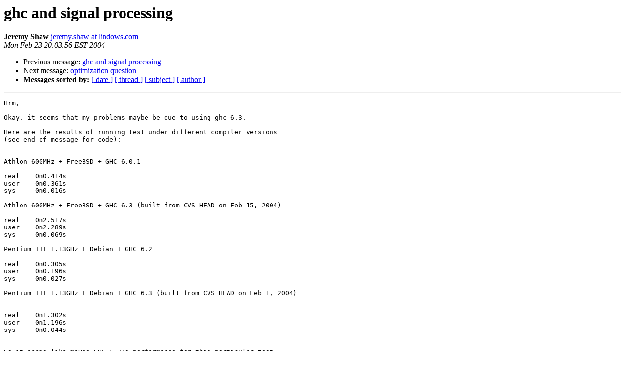

--- FILE ---
content_type: text/html
request_url: https://mail.haskell.org/pipermail/glasgow-haskell-users/2004-February/006322.html
body_size: 1429
content:
<!DOCTYPE HTML PUBLIC "-//W3C//DTD HTML 3.2//EN">
<HTML>
 <HEAD>
   <TITLE> ghc and signal processing
   </TITLE>
   <LINK REL="Index" HREF="index.html" >
   <LINK REL="made" HREF="mailto:glasgow-haskell-users%40haskell.org?Subject=ghc%20and%20signal%20processing&In-Reply-To=874qthbhp2.fsf%40c966553-A.attbi.com">
   <META NAME="robots" CONTENT="index,nofollow">
   <META http-equiv="Content-Type" content="text/html; charset=us-ascii">
   <LINK REL="Previous"  HREF="006319.html">
   <LINK REL="Next"  HREF="006306.html">
 </HEAD>
 <BODY BGCOLOR="#ffffff">
   <H1>ghc and signal processing</H1>
    <B>Jeremy Shaw</B> 
    <A HREF="mailto:glasgow-haskell-users%40haskell.org?Subject=ghc%20and%20signal%20processing&In-Reply-To=874qthbhp2.fsf%40c966553-A.attbi.com"
       TITLE="ghc and signal processing">jeremy.shaw at lindows.com
       </A><BR>
    <I>Mon Feb 23 20:03:56 EST 2004</I>
    <P><UL>
        <LI>Previous message: <A HREF="006319.html">ghc and signal processing
</A></li>
        <LI>Next message: <A HREF="006306.html">optimization question
</A></li>
         <LI> <B>Messages sorted by:</B> 
              <a href="date.html#6322">[ date ]</a>
              <a href="thread.html#6322">[ thread ]</a>
              <a href="subject.html#6322">[ subject ]</a>
              <a href="author.html#6322">[ author ]</a>
         </LI>
       </UL>
    <HR>  
<!--beginarticle-->
<PRE>Hrm,

Okay, it seems that my problems maybe be due to using ghc 6.3.

Here are the results of running test under different compiler versions
(see end of message for code):


Athlon 600MHz + FreeBSD + GHC 6.0.1

real    0m0.414s
user    0m0.361s
sys     0m0.016s

Athlon 600MHz + FreeBSD + GHC 6.3 (built from CVS HEAD on Feb 15, 2004)

real    0m2.517s
user    0m2.289s
sys     0m0.069s

Pentium III 1.13GHz + Debian + GHC 6.2

real    0m0.305s
user    0m0.196s
sys     0m0.027s

Pentium III 1.13GHz + Debian + GHC 6.3 (built from CVS HEAD on Feb 1, 2004)


real    0m1.302s
user    0m1.196s
sys     0m0.044s


So it seems like maybe GHC 6.3's performance for this particular test
is around 3-5 slower?

Jeremy Shaw.


module Main where

import Data.Array
import Data.Array.IO

import System.IO

main = do h &lt;- openFile &quot;test.b&quot; WriteMode
	  a &lt;- newArray_ (1,1800000)
	  b &lt;- mapArray id a
	  c &lt;- mapArray id b
	  hPutArray h c 1800000


At Mon, 23 Feb 2004 13:37:45 -0800,
Mike Gunter wrote:
&gt;<i> 
</I>&gt;<i> 
</I>&gt;<i> Hmmm.  With -O2 on GHC 6.2, I get 0.177s, 0.217s, and 0.348s for your
</I>&gt;<i> three Haskell examples and 0.187s (with gcc -O2) for your C example.
</I>&gt;<i> The output of -ddump-simpl for the looks perfect for the second
</I>&gt;<i> Haskell example.  My GHC seems to be doing a bang-up job here.  What's
</I>&gt;<i> wrong with yours?  (For the third example GHC's code could be improved
</I>&gt;<i> by additional inlining or hoisting of a constant array outside of the
</I>&gt;<i> loop.)
</I>&gt;<i> 
</I>&gt;<i> 	mike
</I>&gt;<i> 
</I></PRE>
<!--endarticle-->
    <HR>
    <P><UL>
        <!--threads-->
	<LI>Previous message: <A HREF="006319.html">ghc and signal processing
</A></li>
	<LI>Next message: <A HREF="006306.html">optimization question
</A></li>
         <LI> <B>Messages sorted by:</B> 
              <a href="date.html#6322">[ date ]</a>
              <a href="thread.html#6322">[ thread ]</a>
              <a href="subject.html#6322">[ subject ]</a>
              <a href="author.html#6322">[ author ]</a>
         </LI>
       </UL>

<hr>
<a href="http://www.haskell.org/mailman/listinfo/glasgow-haskell-users">More information about the Glasgow-haskell-users
mailing list</a><br>
</body></html>
